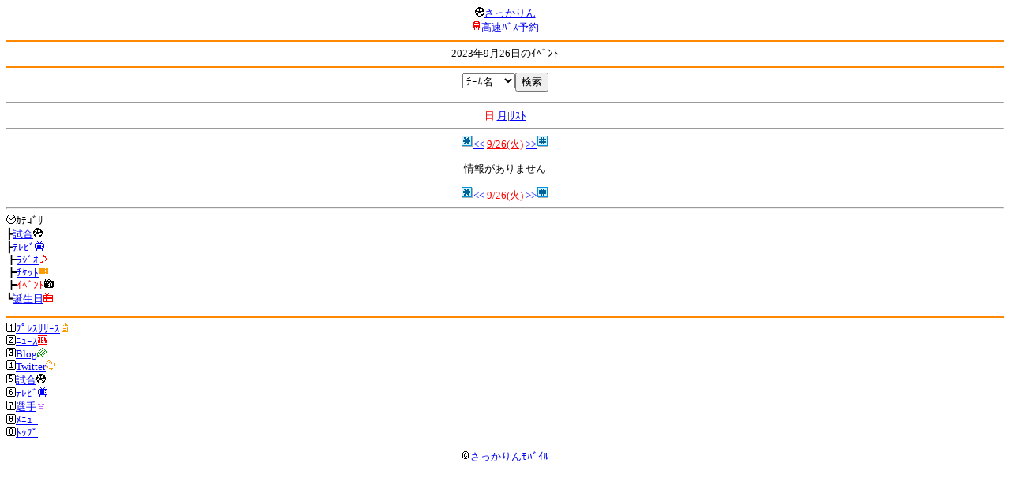

--- FILE ---
content_type: text/html; charset=Shift_JIS
request_url: http://soccer.phew.homeip.net/mb/schedule/daily/index.php?type=event&date=2023-09-26
body_size: 7331
content:
<html><!--schedule/daily--><head>
<meta http-equiv="Content-Type" content="text/html; charset=Shift_JIS" />
<meta name="description" content="Jﾘｰｸﾞとｻｯｶｰ日本代表の総合情報ｻｲﾄ" />
<meta name="keywords" content="ｻｯｶｰ日本代表 Jﾘｰｸﾞ ｲﾍﾞﾝﾄ情報" />
<title>2023年9月26日のｲﾍﾞﾝﾄ</title></head>
<body><font size="-1">
<a id="top" name="top"></a><center><img src="/mb/img/emoji/25.gif" width="12" height="12" border="0" /><a href="/mb/?cteam=&cstation=&csid="><font color="blue">さっかりん</font></a><br /><img src="/mb/img/emoji/35.gif" width="12" height="12" border="0" /><a href="http://hb.afl.rakuten.co.jp/hsc/0a11d60c.1fd591c3.0a11d58c.3b6a1b97/">高速ﾊﾞｽ予約</a><hr color="#ff8800" />2023年9月26日のｲﾍﾞﾝﾄ<hr color="#ff8800" /></center>
<center>
<form method="get" action="index.php">
<input type="hidden" name="type" value="event" /><input type="hidden" name="date" value="2023-09-26" /><select name="team"><option value="">ﾁｰﾑ名</option>
<option value="札幌">札幌</option><option value="八戸">八戸</option><option value="仙台">仙台</option><option value="秋田">秋田</option><option value="山形">山形</option><option value="福島">福島</option><option value="いわき">いわき</option><option value="鹿島">鹿島</option><option value="水戸">水戸</option><option value="栃木SC">栃木SC</option><option value="栃木C">栃木C</option><option value="群馬">群馬</option><option value="浦和">浦和</option><option value="大宮">大宮</option><option value="千葉">千葉</option><option value="柏">柏</option><option value="FC東京">FC東京</option><option value="東京V">東京V</option><option value="町田">町田</option><option value="川崎">川崎</option><option value="横浜FM">横浜FM</option><option value="横浜FC">横浜FC</option><option value="湘南">湘南</option><option value="相模原">相模原</option><option value="甲府">甲府</option><option value="松本">松本</option><option value="長野">長野</option><option value="新潟">新潟</option><option value="富山">富山</option><option value="金沢">金沢</option><option value="清水">清水</option><option value="磐田">磐田</option><option value="藤枝">藤枝</option><option value="沼津">沼津</option><option value="名古屋">名古屋</option><option value="岐阜">岐阜</option><option value="京都">京都</option><option value="G大阪">G大阪</option><option value="C大阪">C大阪</option><option value="FC大阪">FC大阪</option><option value="奈良">奈良</option><option value="神戸">神戸</option><option value="鳥取">鳥取</option><option value="岡山">岡山</option><option value="広島">広島</option><option value="山口">山口</option><option value="讃岐">讃岐</option><option value="徳島">徳島</option><option value="愛媛">愛媛</option><option value="今治">今治</option><option value="高知">高知</option><option value="福岡">福岡</option><option value="北九州">北九州</option><option value="鳥栖">鳥栖</option><option value="長崎">長崎</option><option value="熊本">熊本</option><option value="大分">大分</option><option value="宮崎">宮崎</option><option value="鹿児島">鹿児島</option><option value="琉球">琉球</option><option value="総合">総合</option><option value="代表">代表</option><option value="海外">海外</option></select><input type="submit" value="検索" />
</form>
</center>
<hr /><center><center><font color="red">日</font>|<a href="../monthly/index.php?type=event"><font color="blue">月</font></a>|<a href="../list/index.php?type=event"><font color="blue">ﾘｽﾄ</font></a></center><hr /><center><img src="/gif/11.gif" /><a href="index.php?type=event&date=2023-09-25" accesskey="*"><font color="blue">&lt;&lt;</font></a> <a href="index.php?type=event"><font color="red">9/26(火)</font></a> <a href="index.php?type=event&date=2023-09-27" accesskey="#"><font color="blue">&gt;&gt;</font></a><img src="/gif/12.gif" /></center>

<center><p>情報がありません</p></center><center><img src="/gif/11.gif" /><a href="index.php?type=event&date=2023-09-25" accesskey="*"><font color="blue">&lt;&lt;</font></a> <a href="index.php?type=event"><font color="red">9/26(火)</font></a> <a href="index.php?type=event&date=2023-09-27" accesskey="#"><font color="blue">&gt;&gt;</font></a><img src="/gif/12.gif" /></center></center>
<hr /><img src="/mb/img/emoji/176.gif" width="12" height="12" border="0" />ｶﾃｺﾞﾘ<br />┣<a href="index.php?type=match"><font color="blue">試合<img src="/mb/img/emoji/25.gif" width="12" height="12" border="0" /></font></a><br />┣<a href="index.php?type=tv"><font color="blue">ﾃﾚﾋﾞ<img src="/mb/img/emoji/77.gif" width="12" height="12" border="0" /></font></a><br />┣<a href="index.php?type=radio"><font color="blue">ﾗｼﾞｵ<img src="/mb/img/emoji/146.gif" width="12" height="12" border="0" /></font></a><br />┣<a href="index.php?type=ticket"><font color="blue">ﾁｹｯﾄ<img src="/mb/img/emoji/65.gif" width="12" height="12" border="0" /></font></a><br />┣<font color="red">ｲﾍﾞﾝﾄ<img src="/mb/img/emoji/68.gif" width="12" height="12" border="0" /></font><br />┗<a href="index.php?type=birthday"><font color="blue">誕生日<img src="/mb/img/emoji/72.gif" width="12" height="12" border="0" /></font></a><br />
<p></p>
<a id="menu" name="menu"></a><hr color="#ff8800" /><img src="/mb/img/emoji/125.gif" width="12" height="12" border="0" /><a href="/mb/official/index.php?team=&cteam=&cstation=&csid=" accesskey="1"><font color="blue">ﾌﾟﾚｽﾘﾘｰｽ<img src="/mb/img/emoji/76.gif" width="12" height="12" border="0" /></font></a><br /><img src="/mb/img/emoji/126.gif" width="12" height="12" border="0" /><a href="/mb/news/index.php?team=&cteam=&cstation=&csid=" accesskey="2"><font color="blue">ﾆｭｰｽ<img src="/mb/img/emoji/120.gif" width="12" height="12" border="0" /></font></a><br /><img src="/mb/img/emoji/127.gif" width="12" height="12" border="0" /><a href="/mb/blog/index.php?team=&cteam=&cstation=&csid=" accesskey="3"><font color="blue">Blog<img src="/mb/img/emoji/190.gif" width="12" height="12" border="0" /></font></a><br /><img src="/mb/img/emoji/128.gif" width="12" height="12" border="0" /><a href="/mb/twitter/index.php?team=&cteam=&cstation=&csid=" accesskey="4"><font color="blue">Twitter<img src="/mb/img/emoji/244.gif" width="12" height="12" border="0" /></font></a><br /><img src="/mb/img/emoji/129.gif" width="12" height="12" border="0" /><a href="/mb/schedule/daily/index.php?type=match&team=&cteam=&cstation=&csid=" accesskey="5"><font color="blue">試合<img src="/mb/img/emoji/25.gif" width="12" height="12" border="0" /></font></a><br /><img src="/mb/img/emoji/130.gif" width="12" height="12" border="0" /><a href="/mb/schedule/daily/index.php?type=tv&team=&cteam=&cstation=&csid=" accesskey="6"><font color="blue">ﾃﾚﾋﾞ<img src="/mb/img/emoji/77.gif" width="12" height="12" border="0" /></font></a><br /><img src="/mb/img/emoji/131.gif" width="12" height="12" border="0" /><a href="/mb/team/index.php?team=&cteam=&cstation=&csid=" accesskey="7"><font color="blue">選手<img src="/mb/img/emoji/140.gif" width="12" height="12" border="0" /></font></a><br /><img src="/mb/img/emoji/132.gif" width="12" height="12" border="0" /><a href="#menu" accesskey="8"><font color="blue">ﾒﾆｭｰ</font></a><br /><img src="/mb/img/emoji/134.gif" width="12" height="12" border="0" /><a href="#top" accesskey="0"><font color="blue">ﾄｯﾌﾟ</font></a><br />
<center><p><a href="/mb/?cteam=&cstation=&csid="><img src="/mb/img/emoji/214.gif" width="12" height="12" border="0" />さっかりんﾓﾊﾞｲﾙ</a></p></center>

</font></body></html>